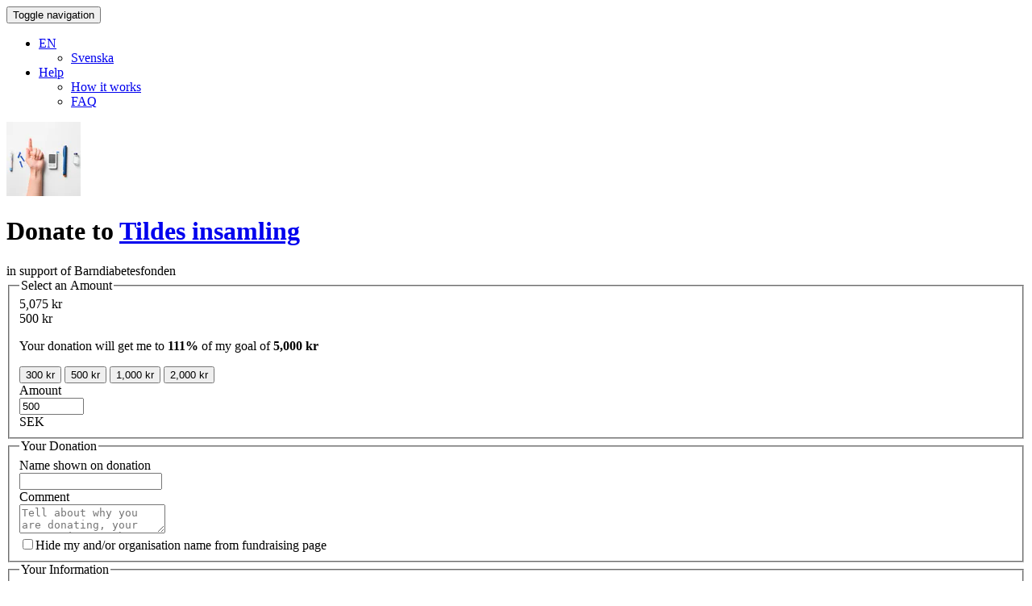

--- FILE ---
content_type: text/html; charset=utf-8
request_url: https://insamling.barndiabetesfonden.se/en/fundraisers/tildes-insamling1/give-donation/start
body_size: 8914
content:
<!DOCTYPE html>
<html lang="en">
  <head>
    <meta charset="utf-8">

<meta http-equiv="x-ua-compatible" content="ie=edge">
<meta name="viewport" content="width=device-width initial-scale=1 shrink-to-fit=no">

<meta name="action-cable-url" content="/ws" />
<meta name="robots" content="noindex" />
<title>Skapa din egen insamling för Barndiabetesfonden</title>

<style> html{display:none;} </style>
<script>
  if (self == top) {
    document.documentElement.style.display = 'block';
  } else {
    top.location = self.location;
  }
</script>

<script>
  var I18n = {};
  I18n.default_locale = "sv";
  I18n.locale = "en";
</script>



<link rel="stylesheet" href="https://cdn.ybn-assets.com/assets/application-a43d28d5514af31bbda45f556991ce46d54dd4c622e212b8ea72680139fdac10.css" media="all" />
<link rel="stylesheet" href="https://cdn.ybn-assets.com/assets/themes/barndiabetesfonden-d0d632c1eea9cab4f7f66d9b12add52c91a1482e3938575646668982b5f9ed24.css" media="all" />

<meta name="csrf-param" content="authenticity_token" />
<meta name="csrf-token" content="Cd9vEvG0jpVY_GrS8NQLneD0eDIxDq7lFKYsyg5CG8DcIjTTgQweFDHsSohvVEbC0bucXmy-j8FOyU-pkt-9mg" />
<link rel="canonical" href="https://insamling.barndiabetesfonden.se/fundraisers/tildes-insamling1/give-donation/start" hreflang="sv">

<link rel="alternate" href="https://insamling.barndiabetesfonden.se/sv/fundraisers/tildes-insamling1/give-donation/start" hreflang="sv">


<meta name="description" content="Skapa en insamling för en födelsedag, begravning, sportevenemang eller annan händelse. Enkelt och flexibelt!" />

<meta property="og:title" content="Skapa din egen insamling för Barndiabetesfonden" />
<meta property="og:site_name" content="Skapa din egen insamling för Barndiabetesfonden" />
<meta property="og:url" content="https://insamling.barndiabetesfonden.se/fundraisers/tildes-insamling1/give-donation/start" />
<meta property="og:description" content="Skapa en insamling för en födelsedag, begravning, sportevenemang eller annan händelse. Enkelt och flexibelt!" />
<meta property="og:type" content="article" />

<meta property="og:image" content="https://images.yourbetternow.org/42d8857e-f012-4e7f-ba56-486d29ec3922/-/crop/1920x1079/0,0/-/preview/" />
<meta name="twitter:image" content="https://images.yourbetternow.org/42d8857e-f012-4e7f-ba56-486d29ec3922/-/crop/1920x1079/0,0/-/preview/" />

<meta name="twitter:card" content="summary" />

<meta name="twitter:title" content="Skapa din egen insamling för Barndiabetesfonden" />
<meta name="twitter:description" content="Skapa en insamling för en födelsedag, begravning, sportevenemang eller annan händelse. Enkelt och flexibelt!" />



    <script src="https://cdn.ybn-assets.com/packs/js/runtime-d24fa7796f6f8d5d45ed.js" defer="defer"></script>
<script src="https://cdn.ybn-assets.com/packs/js/4155-6e4222304d9fe192c56c.js" defer="defer"></script>
<script src="https://cdn.ybn-assets.com/packs/js/9850-cf8bd3bfc5912caec6f3.js" defer="defer"></script>
<script src="https://cdn.ybn-assets.com/packs/js/shared-50e290cddb7ccd43d74a.js" defer="defer"></script>
      
      
      
  </head>
  <body class="donation_creation donation_creation-show simple-layout"
    data-consent-manager="default_notice">
    
    
    <header>
  <nav class="navbar navbar-default navbar-fixed-top ybn-global-navbar">
    <div class="container">
      <div class="navbar-header">
        <button type="button"
          class="navbar-toggle collapsed"
          data-toggle="collapse"
          data-target="#js-top-nav"
          aria-expanded="false">
          <span class="sr-only">Toggle navigation</span>
          <span class="icon-bar"></span>
          <span class="icon-bar"></span>
          <span class="icon-bar"></span>
        </button>
          <span class="navbar-brand">
            <a class="navbar-logo" href="/"></a>
          </span>
      </div>
      <div class="collapse navbar-collapse" id="js-top-nav">
        <ul class="nav navbar-nav navbar-right">
          <li class="dropdown">
            <a href="#"
              class="dropdown-toggle"
              type="button"
              data-toggle="dropdown"
              data-hover="dropdown"
              role="button"
              aria-expanded="false">
              <i class="fas fa-globe"></i><span class="fa5-text">EN</span>
              <span class="caret"></span>
            </a>

            <ul class="dropdown-menu" role="menu">
                <li><a href="https://insamling.barndiabetesfonden.se/sv/fundraisers/tildes-insamling1/give-donation/start">Svenska</a></li>
            </ul>
          </li>
            <li class="dropdown">
              <a href="#"
                class="dropdown-toggle"
                type="button"
                data-toggle="dropdown"
                data-hover="dropdown"
                role="button"
                aria-expanded="false">
                <i class="fas fa-life-ring"></i><span class="fa5-text">Help</span>
                <span class="caret"></span>
              </a>

              <ul class="dropdown-menu" role="menu">
                <li>
                  <a href="/en/how-it-works">How it works</a>
                </li>
                <li>
                  <a target="_blank" rel="noopener noreferrer" href="/en/support">FAQ</a>
                </li>
              </ul>
            </li>
          
        </ul>
      </div>
    </div>
  </nav>
</header>
          <div class="title-bar">
        <div class="container">
            <div class="media">
  <div class="media-left">
    <div class="visible-md-block visible-lg-block">
      <a href="/en/fundraisers/tildes-insamling1">
          <img width="92" height="92" src="https://images.yourbetternow.org/909e2fdd-182a-4a29-a754-e5547225d156/-/crop/799x800/171,0/-/scale_crop/92x92/center/" />
</a>    </div>
  </div>
  <div class="media-body">
    <div class="col-sm-9">
      <h1 class="donation-headline">
          Donate to <a href="/en/fundraisers/tildes-insamling1">Tildes insamling</a>
      </h1>
      in support of Barndiabetesfonden
    </div>
  </div>
</div>


        </div>
      </div>
    <main class="primary-content">
      <div class="container ybn-content-area">
          <div class="row">
            <div class="col-md-9 col-sm-8 ybn-main">
              

<form class="simple_form js-dirty-checked" id="new_donations_start_form" novalidate="novalidate" action="/en/fundraisers/tildes-insamling1/give-donation/start" accept-charset="UTF-8" method="post"><input name="utf8" type="hidden" value="&#x2713;" autocomplete="off" /><input type="hidden" name="_method" value="put" autocomplete="off" /><input type="hidden" name="authenticity_token" value="hf4NbtEYxFVpqpGwCRoxrsL91YonRVjvmfnu_ZizxnFQA1avoaBU1AC6seqWmnzx87Ix5nr1ecvDlo2eBC5gKw" autocomplete="off" />




  <div class="row" id="ybn-form-fields">
  <section class="col-sm-8 col-sm-offset-2 form-horizontal ybn-form-col">
  <fieldset><legend>Select an Amount</legend>
    <div class="form-group">
      <div
        class="col-sm-10 col-sm-offset-1 ybn-progress-wrapper"
      >
      <div class="progress">
  <div class="progress-bar js-past-progress"
    style="width: 101%;"
    data-goals-in-currency="{&quot;SEK&quot;:5000}"
    data-currency-symbol="kr"
    data-progress="101">
    <div class="sr-only">
      5,075 kr
    </div>
  </div>
  <div class="progress-bar progress-bar-success js-donation-progress progress-bar-striped active"
    style="width: 10%">
    <div class="sr-only">
      500
      kr
    </div>
  </div>
</div>
<p class="text-right">
  Your donation will get me to <strong class="js-total-progress">111%</strong> of my goal of <strong class="js-goal">5,000 kr</strong>
</p>

      </div>

      <div class="col-sm-10 col-sm-offset-1 text-center">
        <div class="btn-group">
  <button type="button"
    class="btn btn-default js-amt-btn "
    data-amount="300"
    >300 kr</button>
  <button type="button"
    class="btn btn-default js-amt-btn active"
    data-amount="500"
    >500 kr</button>
  <button type="button"
    class="btn btn-default js-amt-btn "
    data-amount="1000"
    >1,000 kr</button>
  <button type="button"
    class="btn btn-default js-amt-btn "
    data-amount="2000"
    >2,000 kr</button>
</div>


      </div>
    </div>

    <div id="js-amt-field" class="form-group string required donations_start_form_amount"><label class="col-sm-3 control-label string required" for="donations_start_form_amount">Amount</label><div class="col-sm-9"><div class="input-group col-sm-12">
  <input class=" is-valid numeric integer required form-control text-right" min="1" max="999999" value="500" type="number" step="1" name="donations_start_form[amount]" id="donations_start_form_amount" />
  <div class="form-group hidden donations_start_form_currency_code"><div class="col-sm-9"><input class="form-control hidden" id="js-currency" autocomplete="off" type="hidden" value="SEK" name="donations_start_form[currency_code]" /></div></div>
    <span class="input-group-addon">
      SEK
    </span>
</div></div></div>

</fieldset>
  <fieldset><legend>Your Donation</legend>
    <div class="form-group string optional donations_start_form_name_shown"><label class="col-sm-3 control-label string optional" for="donations_start_form_name_shown">Name shown on donation</label><div class="col-sm-9"><input class="form-control string optional" type="text" name="donations_start_form[name_shown]" id="donations_start_form_name_shown" /></div></div>

<div class="form-group text optional donations_start_form_comment"><label class="col-sm-3 control-label text optional" for="donations_start_form_comment">Comment</label><div class="col-sm-9"><textarea class="form-control text optional plain" placeholder="Tell about why you are donating, your connection to the fundraiser or send a few words of encouragement." name="donations_start_form[comment]" id="donations_start_form_comment">
</textarea></div></div>

  <div class="form-group boolean optional donations_start_form_anonymous"><div class="col-sm-offset-3 col-sm-9"><div class="checkbox"><input value="0" autocomplete="off" type="hidden" name="donations_start_form[anonymous]" /><label class="boolean optional" for="donations_start_form_anonymous"><input class="boolean optional" type="checkbox" value="1" name="donations_start_form[anonymous]" id="donations_start_form_anonymous" />Hide my and/or organisation name from fundraising page</label></div></div></div>

</fieldset>
  <fieldset><legend>Your Information</legend>
    <div class="row" id="js-individual-radio">
  <div class="col-sm-9 col-sm-offset-3">
    <input type="hidden" name="donations_start_form[individual_donation]" value="" autocomplete="off" /><span><label for="donations_start_form_individual_donation_true"><input selected="selected" type="radio" value="true" checked="checked" name="donations_start_form[individual_donation]" id="donations_start_form_individual_donation_true" /><label class="collection_radio_buttons" for="donations_start_form_individual_donation_true"> I&#39;m donating as an individual</label></label></span><span><label for="donations_start_form_individual_donation_false"><input type="radio" value="false" name="donations_start_form[individual_donation]" id="donations_start_form_individual_donation_false" /><label class="collection_radio_buttons" for="donations_start_form_individual_donation_false"> I&#39;m donating on behalf of a company / organisation</label></label></span>
  </div>
</div>


<div class="form-group string optional donations_start_form_first_name"><label class="col-sm-3 control-label string optional" for="donations_start_form_first_name">First Name</label><div class="col-sm-9"><input class="form-control string optional" type="text" name="donations_start_form[first_name]" id="donations_start_form_first_name" /></div></div>


<div class="form-group string optional donations_start_form_last_name"><label class="col-sm-3 control-label string optional" for="donations_start_form_last_name">Last Name</label><div class="col-sm-9"><input class="form-control string optional" type="text" name="donations_start_form[last_name]" id="donations_start_form_last_name" /></div></div>


<div id="js-company-field" style="display:none;">
  <div class="form-group string optional donations_start_form_company_name"><label class="col-sm-3 control-label string optional" for="donations_start_form_company_name">Company Name</label><div class="col-sm-9"><input class="form-control string optional" type="text" name="donations_start_form[company_name]" id="donations_start_form_company_name" /></div></div>
    <div class="form-group string optional donations_start_form_tax_id"><label class="col-sm-3 control-label string optional" for="donations_start_form_tax_id">Company registration number</label><div class="col-sm-9"><input class="form-control string optional" type="text" name="donations_start_form[tax_id]" id="donations_start_form_tax_id" /></div></div>
  <div class="form-group string optional donations_start_form_donor_reference"><label class="col-sm-3 control-label string optional" for="donations_start_form_donor_reference">Reference/PO</label><div class="col-sm-9"><input class="form-control string optional" type="text" name="donations_start_form[donor_reference]" id="donations_start_form_donor_reference" /><p class="help-block">Add a purchase order number or other reference here. It will be displayed on your receipt or invoice.</p></div></div>
</div>

  <div id="js-mailcheck-hint" class="text-danger"></div><div class="form-group email optional donations_start_form_email"><label class="col-sm-3 control-label email optional" for="donations_start_form_email">Email Address</label><div class="col-sm-9"><input class="form-control string email optional js-mailchecked" type="email" name="donations_start_form[email]" id="donations_start_form_email" /><p class="help-block">Donation receipt will be sent here.</p></div></div>

<div class="form-group tel optional donations_start_form_phone"><label class="col-sm-3 control-label tel optional" for="donations_start_form_phone">Phone Number</label><div class="col-sm-9"><input class="form-control string tel optional js-tel-input" data-default-country="se" type="tel" name="donations_start_form[phone]" id="donations_start_form_phone" /></div></div>



</fieldset>

      <fieldset><legend>Your Address</legend>
        <div class="form-group string optional donations_start_form_street_line_1"><label class="col-sm-3 control-label string optional" for="donations_start_form_street_line_1">Street Address</label><div class="col-sm-9"><input class="form-control string optional" type="text" name="donations_start_form[street_line_1]" id="donations_start_form_street_line_1" /></div></div>
  <div class="form-group string optional donations_start_form_street_line_2"><label class="col-sm-3 control-label string optional" for="donations_start_form_street_line_2">Street Address 2</label><div class="col-sm-9"><input class="form-control string optional" type="text" name="donations_start_form[street_line_2]" id="donations_start_form_street_line_2" /></div></div>
<div class="form-group string optional donations_start_form_city"><label class="col-sm-3 control-label string optional" for="donations_start_form_city">City</label><div class="col-sm-9"><input class="form-control string optional" type="text" name="donations_start_form[city]" id="donations_start_form_city" /></div></div>
<div class="form-group string optional donations_start_form_postal_code"><label class="col-sm-3 control-label string optional" for="donations_start_form_postal_code">Postal Code</label><div class="col-sm-9"><input class="form-control string optional" type="text" name="donations_start_form[postal_code]" id="donations_start_form_postal_code" /></div></div>
<div class="form-group country optional donations_start_form_country_code"><label class="col-sm-3 control-label country optional" for="donations_start_form_country_code">Country</label><div class="col-sm-9"><select skip_default_ids="false" allow_method_names_outside_object="false" class="form-control country optional" name="donations_start_form[country_code]" id="donations_start_form_country_code"><option value="BE">Belgium</option>
<option value="DK">Denmark</option>
<option value="EE">Estonia</option>
<option value="FI">Finland</option>
<option value="DE">Germany</option>
<option value="HU">Hungary</option>
<option value="IE">Ireland</option>
<option value="LV">Latvia</option>
<option value="LT">Lithuania</option>
<option value="MT">Malta</option>
<option value="NO">Norway</option>
<option value="ES">Spain</option>
<option selected="selected" value="SE">Sweden</option>
<option selected="selected" value="SE">Sweden</option>
<option value="GB">United Kingdom</option>
<hr>
<option value="AF">Afghanistan</option>
<option value="AX">Åland Islands</option>
<option value="AL">Albania</option>
<option value="DZ">Algeria</option>
<option value="AS">American Samoa</option>
<option value="AD">Andorra</option>
<option value="AO">Angola</option>
<option value="AI">Anguilla</option>
<option value="AQ">Antarctica</option>
<option value="AG">Antigua and Barbuda</option>
<option value="AR">Argentina</option>
<option value="AM">Armenia</option>
<option value="AW">Aruba</option>
<option value="AU">Australia</option>
<option value="AT">Austria</option>
<option value="AZ">Azerbaijan</option>
<option value="BS">Bahamas</option>
<option value="BH">Bahrain</option>
<option value="BD">Bangladesh</option>
<option value="BB">Barbados</option>
<option value="BY">Belarus</option>
<option value="BE">Belgium</option>
<option value="BZ">Belize</option>
<option value="BJ">Benin</option>
<option value="BM">Bermuda</option>
<option value="BT">Bhutan</option>
<option value="BO">Bolivia</option>
<option value="BQ">Bonaire, Sint Eustatius and Saba</option>
<option value="BA">Bosnia and Herzegovina</option>
<option value="BW">Botswana</option>
<option value="BV">Bouvet Island</option>
<option value="BR">Brazil</option>
<option value="IO">British Indian Ocean Territory</option>
<option value="BN">Brunei Darussalam</option>
<option value="BG">Bulgaria</option>
<option value="BF">Burkina Faso</option>
<option value="BI">Burundi</option>
<option value="CV">Cabo Verde</option>
<option value="KH">Cambodia</option>
<option value="CM">Cameroon</option>
<option value="CA">Canada</option>
<option value="KY">Cayman Islands</option>
<option value="CF">Central African Republic</option>
<option value="TD">Chad</option>
<option value="CL">Chile</option>
<option value="CN">China</option>
<option value="CX">Christmas Island</option>
<option value="CC">Cocos (Keeling) Islands</option>
<option value="CO">Colombia</option>
<option value="KM">Comoros</option>
<option value="CG">Congo</option>
<option value="CD">Congo, The Democratic Republic of the</option>
<option value="CK">Cook Islands</option>
<option value="CR">Costa Rica</option>
<option value="CI">Côte d&#39;Ivoire</option>
<option value="HR">Croatia</option>
<option value="CU">Cuba</option>
<option value="CW">Curaçao</option>
<option value="CY">Cyprus</option>
<option value="CZ">Czechia</option>
<option value="DK">Denmark</option>
<option value="DJ">Djibouti</option>
<option value="DM">Dominica</option>
<option value="DO">Dominican Republic</option>
<option value="EC">Ecuador</option>
<option value="EG">Egypt</option>
<option value="SV">El Salvador</option>
<option value="GQ">Equatorial Guinea</option>
<option value="ER">Eritrea</option>
<option value="EE">Estonia</option>
<option value="SZ">Eswatini</option>
<option value="ET">Ethiopia</option>
<option value="FK">Falkland Islands (Malvinas)</option>
<option value="FO">Faroe Islands</option>
<option value="FJ">Fiji</option>
<option value="FI">Finland</option>
<option value="FR">France</option>
<option value="GF">French Guiana</option>
<option value="PF">French Polynesia</option>
<option value="TF">French Southern Territories</option>
<option value="GA">Gabon</option>
<option value="GM">Gambia</option>
<option value="GE">Georgia</option>
<option value="DE">Germany</option>
<option value="GH">Ghana</option>
<option value="GI">Gibraltar</option>
<option value="GR">Greece</option>
<option value="GL">Greenland</option>
<option value="GD">Grenada</option>
<option value="GP">Guadeloupe</option>
<option value="GU">Guam</option>
<option value="GT">Guatemala</option>
<option value="GG">Guernsey</option>
<option value="GN">Guinea</option>
<option value="GW">Guinea-Bissau</option>
<option value="GY">Guyana</option>
<option value="HT">Haiti</option>
<option value="HM">Heard Island and McDonald Islands</option>
<option value="VA">Holy See (Vatican City State)</option>
<option value="HN">Honduras</option>
<option value="HK">Hong Kong</option>
<option value="HU">Hungary</option>
<option value="IS">Iceland</option>
<option value="IN">India</option>
<option value="ID">Indonesia</option>
<option value="IR">Iran</option>
<option value="IQ">Iraq</option>
<option value="IE">Ireland</option>
<option value="IM">Isle of Man</option>
<option value="IL">Israel</option>
<option value="IT">Italy</option>
<option value="JM">Jamaica</option>
<option value="JP">Japan</option>
<option value="JE">Jersey</option>
<option value="JO">Jordan</option>
<option value="KZ">Kazakhstan</option>
<option value="KE">Kenya</option>
<option value="KI">Kiribati</option>
<option value="KW">Kuwait</option>
<option value="KG">Kyrgyzstan</option>
<option value="LA">Lao People&#39;s Democratic Republic</option>
<option value="LV">Latvia</option>
<option value="LB">Lebanon</option>
<option value="LS">Lesotho</option>
<option value="LR">Liberia</option>
<option value="LY">Libya</option>
<option value="LI">Liechtenstein</option>
<option value="LT">Lithuania</option>
<option value="LU">Luxembourg</option>
<option value="MO">Macao</option>
<option value="MG">Madagascar</option>
<option value="MW">Malawi</option>
<option value="MY">Malaysia</option>
<option value="MV">Maldives</option>
<option value="ML">Mali</option>
<option value="MT">Malta</option>
<option value="MH">Marshall Islands</option>
<option value="MQ">Martinique</option>
<option value="MR">Mauritania</option>
<option value="MU">Mauritius</option>
<option value="YT">Mayotte</option>
<option value="MX">Mexico</option>
<option value="FM">Micronesia, Federated States of</option>
<option value="MD">Moldova</option>
<option value="MC">Monaco</option>
<option value="MN">Mongolia</option>
<option value="ME">Montenegro</option>
<option value="MS">Montserrat</option>
<option value="MA">Morocco</option>
<option value="MZ">Mozambique</option>
<option value="MM">Myanmar</option>
<option value="NA">Namibia</option>
<option value="NR">Nauru</option>
<option value="NP">Nepal</option>
<option value="NL">Netherlands</option>
<option value="NC">New Caledonia</option>
<option value="NZ">New Zealand</option>
<option value="NI">Nicaragua</option>
<option value="NE">Niger</option>
<option value="NG">Nigeria</option>
<option value="NU">Niue</option>
<option value="NF">Norfolk Island</option>
<option value="KP">North Korea</option>
<option value="MK">North Macedonia</option>
<option value="MP">Northern Mariana Islands</option>
<option value="NO">Norway</option>
<option value="OM">Oman</option>
<option value="PK">Pakistan</option>
<option value="PW">Palau</option>
<option value="PS">Palestine, State of</option>
<option value="PA">Panama</option>
<option value="PG">Papua New Guinea</option>
<option value="PY">Paraguay</option>
<option value="PE">Peru</option>
<option value="PH">Philippines</option>
<option value="PN">Pitcairn</option>
<option value="PL">Poland</option>
<option value="PT">Portugal</option>
<option value="PR">Puerto Rico</option>
<option value="QA">Qatar</option>
<option value="RE">Réunion</option>
<option value="RO">Romania</option>
<option value="RU">Russian Federation</option>
<option value="RW">Rwanda</option>
<option value="BL">Saint Barthélemy</option>
<option value="SH">Saint Helena, Ascension and Tristan da Cunha</option>
<option value="KN">Saint Kitts and Nevis</option>
<option value="LC">Saint Lucia</option>
<option value="MF">Saint Martin (French part)</option>
<option value="PM">Saint Pierre and Miquelon</option>
<option value="VC">Saint Vincent and the Grenadines</option>
<option value="WS">Samoa</option>
<option value="SM">San Marino</option>
<option value="ST">Sao Tome and Principe</option>
<option value="SA">Saudi Arabia</option>
<option value="SN">Senegal</option>
<option value="RS">Serbia</option>
<option value="SC">Seychelles</option>
<option value="SL">Sierra Leone</option>
<option value="SG">Singapore</option>
<option value="SX">Sint Maarten (Dutch part)</option>
<option value="SK">Slovakia</option>
<option value="SI">Slovenia</option>
<option value="SB">Solomon Islands</option>
<option value="SO">Somalia</option>
<option value="ZA">South Africa</option>
<option value="GS">South Georgia and the South Sandwich Islands</option>
<option value="KR">South Korea</option>
<option value="SS">South Sudan</option>
<option value="ES">Spain</option>
<option value="LK">Sri Lanka</option>
<option value="SD">Sudan</option>
<option value="SR">Suriname</option>
<option value="SJ">Svalbard and Jan Mayen</option>
<option value="SE">Sweden</option>
<option value="CH">Switzerland</option>
<option value="SY">Syrian Arab Republic</option>
<option value="TW">Taiwan</option>
<option value="TJ">Tajikistan</option>
<option value="TZ">Tanzania</option>
<option value="TH">Thailand</option>
<option value="TL">Timor-Leste</option>
<option value="TG">Togo</option>
<option value="TK">Tokelau</option>
<option value="TO">Tonga</option>
<option value="TT">Trinidad and Tobago</option>
<option value="TN">Tunisia</option>
<option value="TR">Türkiye</option>
<option value="TM">Turkmenistan</option>
<option value="TC">Turks and Caicos Islands</option>
<option value="TV">Tuvalu</option>
<option value="UG">Uganda</option>
<option value="UA">Ukraine</option>
<option value="AE">United Arab Emirates</option>
<option value="GB">United Kingdom</option>
<option value="US">United States</option>
<option value="UM">United States Minor Outlying Islands</option>
<option value="UY">Uruguay</option>
<option value="UZ">Uzbekistan</option>
<option value="VU">Vanuatu</option>
<option value="VE">Venezuela</option>
<option value="VN">Vietnam</option>
<option value="VG">Virgin Islands, British</option>
<option value="VI">Virgin Islands, U.S.</option>
<option value="WF">Wallis and Futuna</option>
<option value="EH">Western Sahara</option>
<option value="YE">Yemen</option>
<option value="ZM">Zambia</option>
<option value="ZW">Zimbabwe</option></select></div></div>

</fieldset>
      <fieldset id="js-tax-deduction"><legend>Tax Deduction</legend>
        
  <div class="form-group string optional donations_start_form_tax_id"><label class="col-sm-3 control-label string optional" for="donations_start_form_tax_id">Tax ID</label><div class="col-sm-9"><input class="form-control string optional" type="text" name="donations_start_form[tax_id]" id="donations_start_form_tax_id" /></div></div>


</fieldset>

  <fieldset><legend>Payment Method</legend>
    <div class="row">
      <div class="col-sm-9 col-sm-offset-3">
        <div id="js-payment-methods-container">
  <div id="js-payment-methods">
    <input type="hidden" name="donations_start_form[payment_method]" value="" autocomplete="off" /><span><label for="donations_start_form_payment_method_credit_card"><input type="radio" value="credit_card" checked="checked" name="donations_start_form[payment_method]" id="donations_start_form_payment_method_credit_card" /><label class="collection_radio_buttons" for="donations_start_form_payment_method_credit_card">Visa or MasterCard</label></label></span><span><label for="donations_start_form_payment_method_swish"><input type="radio" value="swish" name="donations_start_form[payment_method]" id="donations_start_form_payment_method_swish" /><label class="collection_radio_buttons" for="donations_start_form_payment_method_swish">Swish</label></label></span>
  </div>
</div>


      </div>
    </div>
</fieldset>
    <fieldset><legend>Keep in Touch</legend>
      <div class="form-group boolean optional donations_start_form_allow_organisation_contact"><div class="col-sm-offset-1 col-sm-11"><div class="checkbox"><input value="0" autocomplete="off" type="hidden" name="donations_start_form[allow_organisation_contact]" /><label><input class="boolean optional" type="checkbox" value="1" name="donations_start_form[allow_organisation_contact]" id="donations_start_form_allow_organisation_contact" /> Ja tack, jag tar gärna emot nyheter och information om hur jag kan stödja Barndiabetesfondens arbete.</label></div></div></div>
</fieldset>
</section></div>

<div class="row" id="ybn-form-actions">
  <div class="col-md-12 text-center">
        <button name="button" type="submit" class="btn btn-success ybn-primary-cta btn-lg" data-disable-with="…" id="js-primary-submit">Proceed to Payment <i class="fas fa-chevron-right"></i></button>
  </div>
</div>

<div class="row ybn-form-post-actions">
  <div class="col-md-12 text-center">
        By continuing, I accept the <a href="https://barndiabetesfonden.se/integritetspolicy/" target="_blank">terms &amp; conditions</a> and <a href="https://barndiabetesfonden.se/integritetspolicy/" target="_blank">privacy policy</a> for Barndiabetesfonden. 
  </div>
</div>

</form>

            </div>
            <div class="col-md-3 col-sm-4 ybn-sidebar">
                  <h2 class="ybn-form-qa-header">Questions<i class="fas fa-question-circle pull-right"></i></h2>
<ul class="list-unstyled sidebar-qa">
  
    <li>
      <a data-toggle="collapse" class="ybn-faq-question" href="#question-1"> Why should I add a comment?</a>
    <div class="collapse" id="question-1">
      <div class="well well-sm ybn-faq-answer">
        <p>To add a comment when you donate is a great way to inspire the fundraiser and let them know you are behind their back and support them in their efforts to fundraise. </p>
      </div>
    </div>
  </li>
    <li>
      <a data-toggle="collapse" class="ybn-faq-question" href="#question-2">What name will show if I&#39;m donating on behalf of a company?</a>
    <div class="collapse" id="question-2">
      <div class="well well-sm ybn-faq-answer">
        <p>It will show the name of the company, and your personal name will not be shown. We still require that you provide your name as a point of contact. </p>
      </div>
    </div>
  </li>
    <li>
      <a data-toggle="collapse" class="ybn-faq-question" href="#question-3">What payment methods are avaible?</a>
    <div class="collapse" id="question-3">
      <div class="well well-sm ybn-faq-answer">
        <p>You can pay with all major credit and debit cards, both domestic and international cards. Depending on your country, other payments may be available.</p>
      </div>
    </div>
  </li>

  <li>
    <a data-toggle="collapse" href="#more-help">Where can I get more help?</a>
    <div class="collapse" id="more-help">
      <div class="well well-sm">
        You can find more answers on our <a href="/en/support" target="_blank">support page</a>.
      </div>
    </div>
  </li>

</ul>


            </div>
          </div>
      </div>
    </main>
    <div id="js-toast"
  data-controller="toast"
  data-action="showAlert@window->toast#showAlert clearAlerts@window-toast#clearAlerts"
  ><template data-toast-target="alertTemplate"><div class="alert alert-dismissable" role="alert"><button type="button" class="close" data-action="click->toast#clearAlert" data-dismiss="alert" aria-label="Close"><span aria-hidden="true">&times;</span></button></div></template></div>
    <div class="simple-footer"></div>
        <aside id="cookie-prompt">
  <div class="container">
    <div class="col-sm-offset-1 col-sm-5 ybn-cookie-notice">
      This site uses cookies. You can choose between only accepting cookies that are essential for the operation of the site or accepting all cookies, including marketing cookies set by e.g. YouTube etc. <a target="_blank" href="/en/cookies">More Information</a>
    </div>
    <div class="col-sm-offset-1 col-sm-4 ybn-cookie-actions">
      <button type="button" id="js-essential-only" class="btn btn-default">
        Reject Non-essential
      </button>

      <button type="button" id="js-allow-all" class="btn btn-default">
        Allow All
      </button>
    </div>
  </div>
</aside>
          <script src="https://cdn.ybn-assets.com/assets/application-a94ac7ee74baaef9554a0bb30c102a9a66426ac5450a8c08e57fa0ea9f7532b1.js"></script>


  <script>
//<![CDATA[

    SUGGESTED_AMOUNTS = {"DKK":[[250,"250 kr."],[500,"500 kr."],[1000,"1,000 kr."],[2000,"2,000 kr."]],"NOK":[[300,"300 kr"],[500,"500 kr"],[1000,"1,000 kr"],[2000,"2,000 kr"]],"SEK":[[300,"300 kr"],[500,"500 kr"],[1000,"1,000 kr"],[2000,"2,000 kr"]],"EUR":[[40,"40 €"],[80,"80 €"],[160,"160 €"],[320,"320 €"]],"CHF":[[40,"40 CHF"],[80,"80 CHF"],[160,"160 CHF"],[320,"320 CHF"]],"USD":[[40,"40 $"],[80,"80 $"],[160,"160 $"],[320,"320 $"]],"GBP":[[30,"30 £"],[60,"60 £"],[120,"120 £"],[240,"240 £"]]}

//]]>
</script>  <script src="https://cdn.ybn-assets.com/assets/mailphone-75bf8e525b99ca704739d367bf12453b1d23b7fce1c16574af476cc1c6aa2795.js"></script>
    <script src="https://cdn.ybn-assets.com/assets/donate_v2-72fe013d87a599e2dee308685090f35447c9a43d46910d13f96160951cfcfabf.js"></script>




  </body>
</html>
